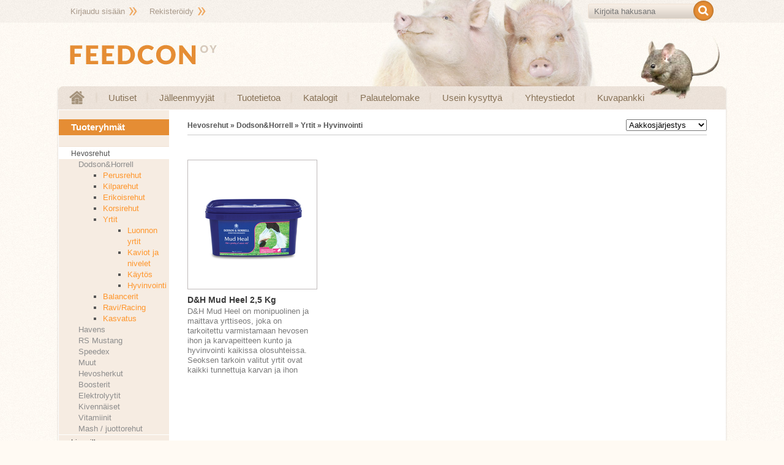

--- FILE ---
content_type: text/html
request_url: http://www.feedcon.fi/fi/Hevosrehut/DodsonHorrell/Yrtit+/Hyvinvointi/56
body_size: 9867
content:
<!DOCTYPE html><html lang="fi"><head><title>Hyvinvointi « Feedcon Verkkokauppa</title><meta http-equiv="Content-Type" content="text/html; charset=utf-8"><meta name="Author" content="NettiTieto Oy" ><meta name="Keywords" content=""><meta name="Description" content=""><meta property="og:type" content="website" /><script type="text/javascript" src="http://www.feedcon.fi/include/js/floatbox/floatbox.js"></script><script type="text/javascript" src="http://www.feedcon.fi/include/js/jquery-1.5.1.min.js"></script><script type="text/javascript" src="http://www.feedcon.fi/include/js/jquery.tinycarousel.min.js"></script><script type="text/javascript" src="http://www.feedcon.fi/include/js/ypjeffects.js"></script><script type="text/javascript" src="http://www.feedcon.fi/include/js/script.js"></script><script type="text/javascript" src="http://www.feedcon.fi/include/layout/feedcon/script.js"></script><link href="http://www.feedcon.fi/include/js/floatbox/floatbox.css" rel="stylesheet" type="text/css" /><link href="http://www.feedcon.fi/include/css/style.css" rel="stylesheet" type="text/css"><link href="http://www.feedcon.fi/include/layout/feedcon/style.css?v=1457511727" rel="stylesheet" type="text/css">			<script type="text/javascript">

				var _gaq = _gaq || [];
				_gaq.push(['_setAccount', 'UA-73901117-1']);
				_gaq.push(['_trackPageview']);

				(function() {
					var ga = document.createElement('script'); ga.type = 'text/javascript'; ga.async =
					true;
					ga.src = ('https:' == document.location.protocol ? 'https://ssl' : 'http://www')
					+ '.google-analytics.com/ga.js';
					var s = document.getElementsByTagName('script')[0]; s.parentNode.insertBefore(ga, s);
				})();

			</script>
			</head><body>		<div id="outer">
			<div id="top_bar">
				<ul class="pagemenu intramenu"><li><a href="http://www.feedcon.fi/login.php">Kirjaudu sisään</a></li><li><a href="http://www.feedcon.fi/register.php">Rekisteröidy</a></li></ul>				
				<form id="search" method="get" action="http://www.feedcon.fi/products.php"><input type="text" name="phrase" value="" placeholder="Kirjoita hakusana"><button type="submit"></button></form>			</div>
			<div id="title_bar">
				<a href="http://www.feedcon.fi/" id="logo"></a>
				<div id="lang_select"><a href="http://www.feedcon.fi/fi/"><img src="http://www.feedcon.fi/images/flag_fi.gif" alt="fi"></a><a href="http://www.feedcon.fi/en/"><img src="http://www.feedcon.fi/images/flag_en.gif" alt="en"></a></div>			</div>
			<div id="shadow">
				<div id="menu_bar">
					<a href="http://www.feedcon.fi/" id="home"></a>
					<ul class="pagemenu"><li><a href="http://www.feedcon.fi/news.php">   Uutiset</a></li><li><a href="http://www.feedcon.fi/showpage.php?id=15">Jälleenmyyjät</a></li><li><a href="http://www.feedcon.fi/showpage.php?id=25">Tuotetietoa</a></li><li><a href="http://www.feedcon.fi/showpage.php?id=14">Katalogit</a></li><li><a href="http://www.feedcon.fi/feedback.php">Palautelomake</a></li><li><a href="http://www.feedcon.fi/showpage.php?id=21">Usein kysyttyä</a></li><li><a href="http://www.feedcon.fi/showpage.php?id=22">Yhteystiedot </a></li><li><a href="http://www.feedcon.fi/showpage.php?id=31">Kuvapankki</a></li></ul>				</div>
				<div id="main_area">
					<div id="left_frame">
						<h3>Tuoteryhmät</h3>
						<ul class="categorymenu"><li class=" "><a href="http://www.feedcon.fi/fi//5"></a></li><li class="active has_children"><a href="http://www.feedcon.fi/fi/Hevosrehut/7">Hevosrehut</a><ul class="categorymenu"><li class="active has_children"><a href="http://www.feedcon.fi/fi/Hevosrehut/DodsonHorrell/16">Dodson&amp;Horrell</a><ul class="categorymenu"><li class=" "><a href="http://www.feedcon.fi/fi/Hevosrehut/DodsonHorrell/Perusrehut/27">Perusrehut</a></li><li class=" "><a href="http://www.feedcon.fi/fi/Hevosrehut/DodsonHorrell/Kilparehut/28">Kilparehut</a></li><li class=" "><a href="http://www.feedcon.fi/fi/Hevosrehut/DodsonHorrell/Erikoisrehut/29">Erikoisrehut</a></li><li class=" "><a href="http://www.feedcon.fi/fi/Hevosrehut/DodsonHorrell/Korsirehut/31">Korsirehut</a></li><li class="active has_children"><a href="http://www.feedcon.fi/fi/Hevosrehut/DodsonHorrell/Yrtit+/30">Yrtit </a><ul class="categorymenu"><li class=" "><a href="http://www.feedcon.fi/fi/Hevosrehut/DodsonHorrell/Yrtit+/Luonnon+yrtit/52">Luonnon yrtit</a></li><li class=" "><a href="http://www.feedcon.fi/fi/Hevosrehut/DodsonHorrell/Yrtit+/Kaviot+ja+nivelet/53">Kaviot ja nivelet</a></li><li class=" "><a href="http://www.feedcon.fi/fi/Hevosrehut/DodsonHorrell/Yrtit+/K%C3%A4yt%C3%B6s/54">Käytös</a></li><li class="active "><a href="http://www.feedcon.fi/fi/Hevosrehut/DodsonHorrell/Yrtit+/Hyvinvointi/56">Hyvinvointi</a></li></ul></li><li class=" "><a href="http://www.feedcon.fi/fi/Hevosrehut/DodsonHorrell/Balancerit/49">Balancerit</a></li><li class=" "><a href="http://www.feedcon.fi/fi/Hevosrehut/DodsonHorrell/RaviRacing/50">Ravi/Racing</a></li><li class=" "><a href="http://www.feedcon.fi/fi/Hevosrehut/DodsonHorrell/Kasvatus/51">Kasvatus</a></li></ul></li><li class=" has_children"><a href="http://www.feedcon.fi/fi/Hevosrehut/Havens+/59">Havens </a></li><li class=" has_children"><a href="http://www.feedcon.fi/fi/Hevosrehut/RS+Mustang/61">RS Mustang</a></li><li class=" has_children"><a href="http://www.feedcon.fi/fi/Hevosrehut/Speedex/60">Speedex</a></li><li class=" "><a href="http://www.feedcon.fi/fi/Hevosrehut/Muut/43">Muut</a></li><li class=" "><a href="http://www.feedcon.fi/fi/Hevosrehut/Hevosherkut/73">Hevosherkut</a></li><li class=" "><a href="http://www.feedcon.fi/fi/Hevosrehut/Boosterit/74">Boosterit</a></li><li class=" "><a href="http://www.feedcon.fi/fi/Hevosrehut/Elektrolyytit/75">Elektrolyytit</a></li><li class=" "><a href="http://www.feedcon.fi/fi/Hevosrehut/Kivenn%C3%A4iset/76">Kivennäiset</a></li><li class=" "><a href="http://www.feedcon.fi/fi/Hevosrehut/Vitamiinit/77">Vitamiinit</a></li><li class=" "><a href="http://www.feedcon.fi/fi/Hevosrehut/Mash++juottorehut/78">Mash / juottorehut</a></li></ul></li><li class=" has_children"><a href="http://www.feedcon.fi/fi/Linnuille/9">Linnuille</a></li><li class=" has_children"><a href="http://www.feedcon.fi/fi/Koirat+ja+kissat/21">Koirat ja kissat</a></li><li class=" has_children"><a href="http://www.feedcon.fi/fi/Pienel%C3%A4imille/14">Pieneläimille</a></li><li class=" "><a href="http://www.feedcon.fi/fi/Muut+tuotteet/18">Muut tuotteet</a></li><li class=" "><a href="http://www.feedcon.fi/fi/Kuivikkeet/44">Kuivikkeet</a></li><li class=" "><a href="http://www.feedcon.fi/fi/Uudet+tuotteet/-1">Uudet tuotteet</a></li></ul>                        
						<img src="http://www.feedcon.fi/include/layout/feedcon/images/feedcon_hiiri.jpg" style="margin: auto; display: block;" alt="Feedconilta tarvikkeet myös jyrsijöille">
                        
                        <img src="http://www.feedcon.fi/include/layout/feedcon/images/logo_feedcon.jpg" style="margin: auto; display: block;" alt="Feedcon">
                        
                        <img src="http://www.feedcon.fi/include/layout/feedcon/images/logo_altromin.jpg" style="margin: auto; display: block;" alt="Altromin">
                        
                        <img src="http://www.feedcon.fi/include/layout/feedcon/images/logo_krafft_dodson_horrell.jpg" style="margin: auto; display: block;" alt="Krafft ja Dodson & Horrell">
                        
                        <img src="http://www.feedcon.fi/include/layout/feedcon/images/logo_tijssen.jpg" style="margin: auto; display: block;" alt="Tijssen">
                        
					</div>
					<div id="content_frame" class="products_php">
						<div id="phasebar"><h2>Hevosrehut » Dodson&amp;Horrell » Yrtit  » Hyvinvointi</h2><form method="post"><select name="sort_order" onchange="jQuery(this).closest('form').submit();"><option value="0" selected>Aakkosjärjestys</option><option value="1" >Uusimmat ensin</option><option value="2" >Halvimmat ensin</option><option value="3" >Myydyimmät ensin</option><option value="4" >Tarjoukset ensin</option></select></form></div><ul class="overview product_list"><li class="odd"><a href="http://www.feedcon.fi/fi/Hevosrehut/DodsonHorrell/Yrtit+/Hyvinvointi/56/DH+Mud+Heel+2%2C5+Kg/259"><img src="http://www.feedcon.fi/product_pictures/small/DH+Mud+Heel+2%2C5+Kg-921.jpg" alt="D&amp;H Mud Heel 2,5 Kg" title="D&amp;H Mud Heel 2,5 Kg"></a><h2><a href="http://www.feedcon.fi/fi/Hevosrehut/DodsonHorrell/Yrtit+/Hyvinvointi/56/DH+Mud+Heel+2%2C5+Kg/259">D&amp;H Mud Heel 2,5 Kg</a></h2><div><p>
	<span style="font-size: 13.3333px;">D&amp;H Mud Heel on monipuolinen ja maittava yrttiseos, joka on tarkoitettu varmistamaan hevosen ihon ja karvapeitteen kunto ja hyvinvointi kaikissa olosuhteissa.</span></p>
<p>
	<span style="font-size: 13.3333px;">Seoksen tarkoin valitut yrtit ovat kaikki tunnettuja karvan ja ihon terveytt&auml; yll&auml;pit&auml;vist&auml; ja jouhien ja turkin kasvua edist&auml;vist&auml; ominaisuuksistaan.</span></p>
<p>
	<span style="font-size: 13.3333px;">Lis&auml;ravinnetta suositellaan erityisesti ulkona viihtyville ja runsaasti ulkotiloissa oleskeleville ja harjoitteleville hevosille sek&auml; yleisesti laidun- ja talvikaudella, jolloin hevosen karvapeite ja iho ovat erityisen rasituksen, kuten vaihtelevien s&auml;&auml;olosuhteiden, alaisena.</span></p>
</div></li><li class="dummy"></li></ul>					</div>
					<div class="dummy"></div>
				</div>
			</div>
			<div id="footer">
				<div id="info">
					<h3>Feedcon Oy</h3>
					<p>
					puh. 09 242 9871					</p>
				</div>
				<div>
					<h3>Tietoa verkkokaupasta</h3>
					<ul class="pagemenu"></ul>				</div>
				<div>
					<h3>Omat toiminnot</h3>
					<ul class="pagemenu"></ul>				</div>
				<a id="ntg" target="_blank" href="http://www.nettitieto.fi"></a>
				<div class="dummy"></div>
			</div>
		</div>
		</body></html>

--- FILE ---
content_type: text/css
request_url: http://www.feedcon.fi/include/js/floatbox/floatbox.css
body_size: 12248
content:
/* Floatbox v3.24 */
/* December 01, 2008 */
#fbOverlay{position:fixed; top:0; left:0; width:100%; height:100%; border-width:0; margin:0; padding:0}
div.fbOverlay_black{background-color:#000}
div.fbOverlay_white{background-color:#000}
div.fbOverlay_blue{background-color:#0b183b}
div.fbOverlay_yellow{background-color:#752}
div.fbOverlay_red{background-color:#280000}
#fbBox{position:absolute; border-style:solid; border-width:0; margin:0; padding:0}
div.fbBox_black{border-color:#888;  background-color:#000}
div.fbBox_white{border-color:#888; background-color:#fff}
div.fbBox_blue{border-color:#4060a8; background-color:#0b183b}
div.fbBox_yellow{border-color:#680c0c; background-color:#ed9}
div.fbBox_red{border-color:#945848; background-color:#580808}
#fbBox div, #fbBox a, #fbBox img, #fbBox iframe{border-width:0; margin:0; padding:0; outline:none; -moz-outline:none}
#fbBox a{background:url(graphics/blank.gif); zoom:1}
#fbZoomDiv, a.fbPopup img, #fbBox #fbIndexLinks img{position:absolute; left:0; top:-9999px; border-style:solid; border-color:black; margin:0; padding:0}
#fbBox #fbLoader{position:absolute; top:0; left:0; min-width:100%; min-height:100%; width:100%; height:100%; background-position:center; background-repeat:no-repeat}
#fbBox .fbLoader_black{background-image:url(graphics/loading_black.gif)}
#fbBox .fbLoader_white{background-image:url(graphics/loading_white.gif)}
#fbBox .fbLoader_blue{background-image:url(graphics/loading_black.gif)}
#fbBox .fbLoader_yellow{background-image:url(graphics/loading_white.gif)}
#fbBox .fbLoader_red{background-image:url(graphics/loading_black_small.gif)}
#fbBox #fbShadowTop, #fbShadowRight, #fbBox #fbShadowBottom, #fbBox #fbShadowLeft, #fbBox #fbShadowCorner{position:absolute; left:0; top:0; width:100%; height:100%; background-repeat:no-repeat}
#fbBox #fbShadowTop{background-position:top left}
#fbBox .fbShadowTop_halo8{background-image:url(graphics/shadowTop_halo8.png)}
#fbBox .fbShadowTop_halo12{background-image:url(graphics/shadowTop_halo12.png)}
#fbBox .fbShadowTop_halo16{background-image:url(graphics/shadowTop_halo16.png)}
#fbBox .fbShadowTop_halo24{background-image:url(graphics/shadowTop_halo24.png)}
#fbBox #fbShadowRight{background-position:top right}
#fbBox .fbShadowRight_drop8{background-image:url(graphics/shadowRight_drop8.png)}
#fbBox .fbShadowRight_drop12{background-image:url(graphics/shadowRight_drop12.png)}
#fbBox .fbShadowRight_drop16{background-image:url(graphics/shadowRight_drop16.png)}
#fbBox .fbShadowRight_drop24{background-image:url(graphics/shadowRight_drop24.png)}
#fbBox .fbShadowRight_halo8{background-image:url(graphics/shadowRight_halo8.png)}
#fbBox .fbShadowRight_halo12{background-image:url(graphics/shadowRight_halo12.png)}
#fbBox .fbShadowRight_halo16{background-image:url(graphics/shadowRight_halo16.png)}
#fbBox .fbShadowRight_halo24{background-image:url(graphics/shadowRight_halo24.png)}
#fbBox #fbShadowBottom{background-position:bottom right}
#fbBox .fbShadowBottom_drop8{background-image:url(graphics/shadowBottom_drop8.png)}
#fbBox .fbShadowBottom_drop12{background-image:url(graphics/shadowBottom_drop12.png)}
#fbBox .fbShadowBottom_drop16{background-image:url(graphics/shadowBottom_drop16.png)}
#fbBox .fbShadowBottom_drop24{background-image:url(graphics/shadowBottom_drop24.png)}
#fbBox .fbShadowBottom_halo8{background-image:url(graphics/shadowBottom_halo8.png)}
#fbBox .fbShadowBottom_halo12{background-image:url(graphics/shadowBottom_halo12.png)}
#fbBox .fbShadowBottom_halo16{background-image:url(graphics/shadowBottom_halo16.png)}
#fbBox .fbShadowBottom_halo24{background-image:url(graphics/shadowBottom_halo24.png)}
#fbBox #fbShadowLeft{background-position:bottom left}
#fbBox .fbShadowLeft_halo8{background-image:url(graphics/shadowLeft_halo8.png)}
#fbBox .fbShadowLeft_halo12{background-image:url(graphics/shadowLeft_halo12.png)}
#fbBox .fbShadowLeft_halo16{background-image:url(graphics/shadowLeft_halo16.png)}
#fbBox .fbShadowLeft_halo24{background-image:url(graphics/shadowLeft_halo24.png)}
#fbBox #fbShadowCorner{background-position:bottom right}
#fbBox .fbShadowCorner_drop8{background-image:url(graphics/shadowCorner_drop8.png)}
#fbBox .fbShadowCorner_drop12{background-image:url(graphics/shadowCorner_drop12.png)}
#fbBox .fbShadowCorner_drop16{background-image:url(graphics/shadowCorner_drop16.png)}
#fbBox .fbShadowCorner_drop24{background-image:url(graphics/shadowCorner_drop24.png)}
#fbBox #fbCanvas{position:relative;  left:0; top:0; width:100%; height:100%}
#fbBox #fbMainDiv, #fbBox #fbInfoPanel, #fbBox #fbControlPanel{position:absolute; border-style:solid; overflow:hidden}
#fbBox #fbMainDiv{background-color:#fff}
#fbBox .fbMainDiv_black{border-color:#ccc}
#fbBox .fbMainDiv_white{border-color:#000}
#fbBox .fbMainDiv_blue{border-color:#aaa8be}
#fbBox .fbMainDiv_yellow{border-color:#700}
#fbBox .fbMainDiv_red{border-color:#b64}
#fbBox #fbResizer{position:absolute; width:25px;  height:25px; left:0; top:0}
#fbBox .fbResizer_black{background-image:url(graphics/resize_black.gif)}
#fbBox .fbResizer_white{background-image:url(graphics/resize_white.gif)}
#fbBox .fbResizer_blue{background-image:url(graphics/resize_blue.gif)}
#fbBox .fbResizer_yellow{background-image:url(graphics/resize_yellow.gif)}
#fbBox .fbResizer_red{background-image:url(graphics/resize_red.gif)}
#fbBox #fbLeftNav, #fbBox #fbRightNav{position:absolute; height:100%}
#fbBox #fbLeftNav, #fbBox #fbOverlayPrev{left:0}
#fbBox #fbRightNav, #fbBox #fbOverlayNext{right:0}
#fbBox #fbOverlayPrev, #fbBox #fbOverlayNext{position:absolute; width:49px;  height:23px; background-repeat:no-repeat}
#fbBox .fbOverlayPrev_black{background-image:url(graphics/prev_upr_black.gif)}
#fbBox .fbOverlayPrev_white{background-image:url(graphics/prev_upr_white.gif)}
#fbBox .fbOverlayPrev_blue{background-image:url(graphics/prev_upr_blue.gif)}
#fbBox .fbOverlayPrev_yellow{background-image:url(graphics/prev_upr_yellow.gif)}
#fbBox .fbOverlayPrev_red{background-image:url(graphics/prev_upr_red.gif)}
#fbBox .fbOverlayNext_black{background-image:url(graphics/next_upr_black.gif)}
#fbBox .fbOverlayNext_white{background-image:url(graphics/next_upr_white.gif)}
#fbBox .fbOverlayNext_blue{background-image:url(graphics/next_upr_blue.gif)}
#fbBox .fbOverlayNext_yellow{background-image:url(graphics/next_upr_yellow.gif)}
#fbBox .fbOverlayNext_red{background-image:url(graphics/next_upr_red.gif)}
#fbBox #fbInfoPanel{line-height:1.25em;  font-family:Verdana,Helvetica,sans-serif; font-size:12px}
#fbBox #fbCaption{cursor:default}
#fbBox #fbInfoLink, #fbBox #fbPrintLink{padding-bottom:.1em}
#fbBox #fbItemNumber{font-size:10px;  white-space:nowrap; cursor:default}
#fbBox .fbItemNumber_black, #fbBox #fbIndexLinks.fbIndexLinks_black, #fbBox #fbIndexLinks.fbIndexLinks_black a:link, #fbBox #fbIndexLinks.fbIndexLinks_black a:visited{color:#aaa}
#fbBox .fbItemNumber_white, #fbBox #fbIndexLinks.fbIndexLinks_white, #fbBox #fbIndexLinks.fbIndexLinks_white a:link, #fbBox #fbIndexLinks.fbIndexLinks_white a:visited{color:#666}
#fbBox .fbItemNumber_blue, #fbBox #fbIndexLinks.fbIndexLinks_blue, #fbBox #fbIndexLinks.fbIndexLinks_blue a:link, #fbBox #fbIndexLinks.fbIndexLinks_blue a:visited{color:#aaa8be}
#fbBox .fbItemNumber_yellow, #fbBox #fbIndexLinks.fbIndexLinks_yellow, #fbBox #fbIndexLinks.fbIndexLinks_yellow a:link, #fbBox #fbIndexLinks.fbIndexLinks_yellow a:visited{color:#700}
#fbBox .fbItemNumber_red, #fbBox #fbIndexLinks.fbIndexLinks_red, #fbBox #fbIndexLinks.fbIndexLinks_red a:link, #fbBox #fbIndexLinks.fbIndexLinks_red a:visited{color:#ca8}
#fbBox .fbInfoPanel_black, #fbBox .fbInfoPanel_black a:link, #fbBox .fbInfoPanel_black a:visited, #fbBox #fbIndexLinks.fbIndexLinks_black a:hover{color:#d7d7d7}
#fbBox .fbInfoPanel_white, #fbBox .fbInfoPanel_white a:link, #fbBox .fbInfoPanel_white a:visited, #fbBox #fbIndexLinks.fbIndexLinks_white a:hover{color:#000}
#fbBox .fbInfoPanel_blue, #fbBox .fbInfoPanel_blue a:link, #fbBox .fbInfoPanel_blue a:visited, #fbBox #fbIndexLinks.fbIndexLinks_blue a:hover{color:#aaa8be}
#fbBox .fbInfoPanel_yellow, #fbBox .fbInfoPanel_yellow a:link, #fbBox .fbInfoPanel_yellow a:visited, #fbBox #fbIndexLinks.fbIndexLinks_yellow a:hover{color:#700}
#fbBox .fbInfoPanel_red, #fbBox .fbInfoPanel_red a:link, #fbBox .fbInfoPanel_red a:visited, #fbBox #fbIndexLinks.fbIndexLinks_red a:hover{color:#ec9}
#fbBox #fbControls{height:14px;  font-size:1px}
#fbBox #fbNavControls{width:88px;  height:14px}
#fbBox #fbPrev{float:left; width:44px;  height:14px; background-repeat:no-repeat}
#fbBox .fbPrev_black{background-image:url(graphics/prev_lwr_black.gif)}
#fbBox .fbPrev_white{background-image:url(graphics/prev_lwr_white.gif)}
#fbBox .fbPrev_blue{background-image:url(graphics/prev_lwr_blue.gif)}
#fbBox .fbPrev_yellow{background-image:url(graphics/prev_lwr_yellow.gif)}
#fbBox .fbPrev_red{background-image:url(graphics/prev_lwr_red.gif)}
#fbBox .fbPrev_black_off{background-image:url(graphics/prev_lwr_off_black.gif)}
#fbBox .fbPrev_white_off{background-image:url(graphics/prev_lwr_off_white.gif)}
#fbBox .fbPrev_blue_off{background-image:url(graphics/prev_lwr_off_blue.gif)}
#fbBox .fbPrev_yellow_off{background-image:url(graphics/prev_lwr_off_yellow.gif)}
#fbBox .fbPrev_red_off{background-image:url(graphics/prev_lwr_off_red.gif)}
#fbBox #fbNext{float:right; width:44px;  height:14px; background-repeat:no-repeat}
#fbBox .fbNext_black{background-image:url(graphics/next_lwr_black.gif)}
#fbBox .fbNext_white{background-image:url(graphics/next_lwr_white.gif)}
#fbBox .fbNext_blue{background-image:url(graphics/next_lwr_blue.gif)}
#fbBox .fbNext_yellow{background-image:url(graphics/next_lwr_yellow.gif)}
#fbBox .fbNext_red{background-image:url(graphics/next_lwr_red.gif)}
#fbBox .fbNext_black_off{background-image:url(graphics/next_lwr_off_black.gif)}
#fbBox .fbNext_white_off{background-image:url(graphics/next_lwr_off_white.gif)}
#fbBox .fbNext_blue_off{background-image:url(graphics/next_lwr_off_blue.gif)}
#fbBox .fbNext_yellow_off{background-image:url(graphics/next_lwr_off_yellow.gif)}
#fbBox .fbNext_red_off{background-image:url(graphics/next_lwr_off_red.gif)}
#fbBox #fbPlay, #fbBox #fbPause{position:absolute; background-repeat:no-repeat}
#fbBox #fbPlayPause, #fbBox #fbPlay, #fbBox #fbPause{width:46px;  height:14px; text-align:justify}
#fbBox .fbPlay_black{background-image:url(graphics/play_black.gif)}
#fbBox .fbPlay_white{background-image:url(graphics/play_white.gif)}
#fbBox .fbPlay_blue{background-image:url(graphics/play_blue.gif)}
#fbBox .fbPlay_yellow{background-image:url(graphics/play_yellow.gif)}
#fbBox .fbPlay_red{background-image:url(graphics/play_red.gif)}
#fbBox .fbPause_black{background-image:url(graphics/pause_black.gif)}
#fbBox .fbPause_white{background-image:url(graphics/pause_white.gif)}
#fbBox .fbPause_blue{background-image:url(graphics/pause_blue.gif)}
#fbBox .fbPause_yellow{background-image:url(graphics/pause_yellow.gif)}
#fbBox .fbPause_red{background-image:url(graphics/pause_red.gif)}
#fbBox #fbClose{width:46px;  height:14px; background-repeat:no-repeat}
#fbBox .fbClose_black{background-image:url(graphics/close_black.gif)}
#fbBox .fbClose_white{background-image:url(graphics/close_white.gif)}
#fbBox .fbClose_blue{background-image:url(graphics/close_blue.gif)}
#fbBox .fbClose_yellow{background-image:url(graphics/close_yellow.gif)}
#fbBox .fbClose_red{background-image:url(graphics/close_red.gif)}
#fbBox #fbIndexLinks{clear:both; font-size:11px; cursor:default}
#fbBox #fbIndexLinks a:hover{font-weight:bold}
#fbInfoPanel.posCenter, #fbInfoDiv.posCenter, #fbIndexLinks.posCenter{margin:0 auto}
#fbInfoPanel.posRight, #fbInfoDiv.posRight, #fbIndexLinks.posRight{float:right}
#fbInfoPanel.posLeft, #fbInfoDiv.posLeft, #fbIndexLinks.posLeft{float:left}
#fbControlPanel.posRight, #fbControls.posRight, #fbClose.posRight, #fbSubControls.posRight, #fbNavControls.posLeft, #fbPlayPause.posLeft{float:right}
#fbControlPanel.posLeft, #fbControls.posLeft, #fbClose.posLeft, #fbSubControls.posLeft, #fbNavControls.posRight, #fbPlayPause.posRight{float:left}
#fbSubControls, #fbClose, #fbIndexLinks, #fbPlayPause, #fbNavControls{float:left}

--- FILE ---
content_type: text/css
request_url: http://www.feedcon.fi/include/css/style.css
body_size: 1672
content:
/**
 * Järjestelmän tarvitsemat ulkoasusta riippumatttomat tyylit
 */

th {
	text-align: left;
}

a > img {
	border: 0;
}

a.facebook_login {
	color: white;
	border: 1px solid #29447e;
	line-height: 20px;
	background-image: url("../../images/facebook_button.png");
	padding-left: 27px;
	padding-right: 7px;
	height: 20px;
	display: inline-block;
	font-family: "lucida grande",tahoma,verdana,arial,sans-serif;
	font-weight: bold;
}

a.facebook_login:hover {
	color: white;
}

.dummy {
	margin: 0 !important;
	padding: 0 !important;
	clear: both !important;
	float: none !important;
	height: 0 !important;
	width: 0 !important;
}

.everydayPayButton{
	border: none;
	background: transparent url( ../../images/everyday.png ) no-repeat 50% 50%;
	width: 150px;
	height: 56px;
	margin: 5px;
	padding: 0;
	text-indent: -5000px;
	cursor: pointer;
	cursor: hand;
}

.paypalPayButton{
	border: none;
	background: transparent url( ../../images/paypal.png ) no-repeat 50% 50%;
	width: 150px;
	height: 52px;
	margin: 5px;
	padding: 0;
	text-indent: -5000px;
	cursor: pointer;
	cursor: hand;
}



div.slider-code { height: 350px; position: relative; }
div.slider-code .viewport { float: left; width: 100%; height: 100%; overflow: hidden; position: relative; }
div.slider-code .prev { position: absolute; top: 0; left: 0; }
div.slider-code .next { position: absolute; top: 0; right: 0; }
div.slider-code .disable { visibility: hidden; }
div.slider-code .overview { list-style: none; position: absolute; padding: 0; margin: 0; left: 0; top: 0; }

div.slider-code .ovesssrview li{ float: left; margin: 0 20px 0 0; padding: 1px; height: 121px; border: 1px solid #dcdcdc; width: 236px;}




--- FILE ---
content_type: text/css
request_url: http://www.feedcon.fi/include/layout/feedcon/style.css?v=1457511727
body_size: 10295
content:
/* Yleiset tagi määreet */

html; {
	margin: 0;
	padding: 0;
}

body {
	margin: 0;
	padding: 0;
	background: url(images/top_bar.jpg) repeat-x #fffaf3;
	color: #555555;
	font-family: "Lucida Sans", "Lucida Sans Unicode", "Lucida Grande", sans-serif;
	font-size: 13px;
	line-height: 18px;
}

a {
	text-decoration: none;
	color: #ff962c;
}
a:hover {
	text-decoration: none;
	color: #ffbc79;
}
h1 {
	font-family: "Lucida Sans", "Lucida Sans Unicode", "Lucida Grande", sans-serif;
	color: #e58d34;
	font-size: 25px;	
}

h3 {
	color: #a08d76;
	font-size: 20px;	
}

input[type=text], input[type=password] {
	border-radius: 3px;
	border: 1px solid #bcbcbc;
	color: #4e4e4e;
	padding: 0;
	padding-left: 5px;
	font-size: 12px;
	height: 22px;
	line-height: 22px;
	margin: 0;
}

/* Leiskan osat */

#outer {
	margin: auto;
	width: 1090px;
}


#top_bar {
	height: 37px;
	position: relative;
	background: url(images/top_bar_bg.jpg) no-repeat left top;
}


#cart {
	position: absolute;
	right: 0;
	background: url(images/cart_bg.png) no-repeat left center;
	width: 170px;
	height: 37px;
	display: block;
	color: #9e9076;
	line-height: 37px;
	padding-left: 9px;
	text-decoration: none;
	font-size: 13px;
}

#search {
	position: absolute;
	top: 0;
	right: 20px;
}

#search input {
	position: absolute;
	right: 27px;
	top: 6px;
	border-top-left-radius: 4px;
	border-bottom-left-radius: 4px;
	border: 1px solid #f0e3d6;
	border-right: 0;
	background: url(images/input_bg.png);
	color: #9e9076;
	line-height: 23px;
	padding: 0;
	padding-left: 9px;
	height: 23px;
	font-size: 13px;
	margin: 0;
	font-family: "Lucida Sans", "Lucida Sans Unicode", "Lucida Grande", sans-serif;
}

#regform b {
	font-family: "Lucida Sans", "Lucida Sans Unicode", "Lucida Grande", sans-serif;
	font-size: 25px;
	font-weight: bold;
	color: #e58d34;
	line-height: 55px;
}

button {
	border: 0;
	font-family: "Lucida Sans", "Lucida Sans Unicode", "Lucida Grande", sans-serif;
	font-size: 12px;
	font-weight: bold;
	padding: 7px;
	padding-top: 5px;
	padding-bottom: 5px;
	border-radius: 4px;
	text-transform: uppercase;
	background-color: #e58d34;
	color: #ffffff;
	display: inline-block;
}
button:hover {
	background-color: #f4a75a;
}


#search button {
	position: absolute;
	right: 0;
	top: 0;
	border: 0;
	padding: 0;
	width: 37px;
	height: 37px;
	background: url(images/hakupainike.png);
}

#title_bar {
	height: 104px;
	position: relative;
	
}

#logo {
	display: block;
	width: 1090px;
	height: 104px;
	background: url(images/feedcon_logo.jpg) no-repeat left top;
}

#logged_in {
	position: absolute;
	right: 200px;
	bottom: 8px;
}

#lang_select {
	visibility: hidden;
	position: absolute;
	right: 0;
	top: 5px;
}

#lang_select img {
	margin-left: 5px;	
}
#shadow {
	-webkit-box-shadow: 0px 3px 3px 0px rgba(50, 50, 50, 0.2);
	-moz-box-shadow:    0px 3px 3px 0px rgba(50, 50, 50, 0.2);
	box-shadow:         0px 3px 3px 0px rgba(50, 50, 50, 0.2);
	overflow: hidden;
}

#menu_bar {
	height: 38px;
	background: url(images/menu_bar_bg.jpg) no-repeat;
}

#home {
	float:left;
	display: block;
	width: 60px;
	height: 37px;
	background: url(images/home.png) center no-repeat;
}

#main_area {
	padding: 1px;
	background: #ffffff;
}


#left_frame {
	float: left;
	width:180px;
	background-color: #f6ece2;
	padding-bottom: 5000px;
	margin-bottom: -5000px;
}

#left_frame > h3 {
	color: #ffffff;
	background: #e58d34;
	padding-left: 20px;
	padding-top: 4px;
	padding-bottom: 4px;
	font-size: 15px;
}

#subscribe {
	position: relative;
	height: 40px;
	margin-left: 12px;
	margin-right: 12px;
	margin-bottom: 20px;
}

#subscribe input {
	position: absolute;
	left: 0;
	top: 7px;
	height: 22px;
	line-height: 22px;
	border: 1px solid #d7c6af;
	border-top-left-radius: 4px;
	border-bottom-left-radius: 4px;
	padding: 0;
	padding-left: 8px;
	width: 130px;
	font-size: 13px;
}

#subscribe button {
	position: absolute;
	right: 0;
	top: 0;
	height: 39px;
	width: 39px;
	border: 0;
	background: url(images/ok_button.png) no-repeat right center;
}


#content_frame {
	float: left;
	width: 848px;
	padding-left: 30px;
	padding-right: 30px;
	padding-top: 10px;
	padding-bottom: 10px;
}


#footer {
	position: relative;
	margin-top: 20px;
	margin-bottom: 20px;
	padding-left: 0px;
	padding-right: 30px;
}

#footer > div {
	width: 272px;
	float: left;
}

#footer > div > p {
	margin: 0;
	font-color: #848484;
	font-size: 12px;
}

#footer h3 {
	color: #e58d34;
	margin-bottom: 0;
	font-size: 14px;
	line-height: 24px;
}

#ntg {
	position: absolute;
	bottom: 0;
	right: 0;
	display: block;
	background: url(images/ntg.png);
	width: 141px;
	height: 26px;
}


div.errormsg {
	font-weight: bold;
	color: #921b1c;
	background-color:#FFF8F0;
	border: 1px solid #921b1c;
	padding: 5px;
	border-radius: 5px;
	margin-bottom: 5px;
}


div.msg {
	font-weight: bold;
	color: #225e00;
	background-color:#F8FFF0;
	border:1px solid #62c12c;
	padding: 5px;
	border-radius: 5px;
	margin-bottom: 5px;
}

span.price {
	color: #a75400;
	font-weight: bold;
	font-size: 14px;
}

span.price.original {
	color: #b5b5b5;
	font-weight: normal;
	font-size: 12px;
	margin-left: 9px;
	text-decoration: line-through;
}

span.discount {
	color: #d5505f;
	font-weight: bold;
	font-size: 14px;
}

span.vat {
	margin-left: 9px;
}


#phasebar {
	border-bottom: 1px solid #cbcbcb;
	line-height: 30px;
	height: 30px;
	margin-bottom: 20px;
}

#phasebar > h2 {
	font-size: 12px;
	float: left;
	margin: 0;
	padding: 0;
}

#phasebar > form {
	float: right;
}


#navibar {
	text-align: center;
}

/* Valikot */

#top_bar > ul {
	position: absolute;
	top: 0;
	left: 0;
	margin: 0;
	padding: 0;
	list-style-type: none;
}

#top_bar > ul > li {
	float: left;
}

#top_bar > ul > li > a {
	display: block;
	line-height: 37px;
	color: #a8998a;
	font-size: 13px;
	padding-left: 20px;
	padding-right: 20px;
	background: url(images/top_bullet.png) no-repeat right;
	text-decoration: none;
}

#top_bar > ul > li > a:hover {
	color: #cdbcab;
}

#menu_bar > ul {
	margin: 0;
	padding: 0;
	list-style-type: none;
	float: left;
}


#menu_bar > ul > li {
	float: left;
}

#menu_bar > ul > li > a {
	color: #877257;
	line-height: 37px;
	font-size: 15px;
	font-weight: normal;
	padding-left: 22px;
	padding-right: 15px;
	background: url(images/menu_separator.png) no-repeat left;
	text-decoration: none;
}


#left_frame > ul {
	list-style-type: none;
	margin: 0;
	padding: 0;
}

#left_frame > ul > li {
	padding-left: 20px;
	border-bottom: 1px solid #f0e2d4;
	padding-top: 3px;
	padding-top: 3px;
}

#left_frame > ul > li.active {
	padding-left: 20px;
	border-bottom: 1px solid #f0e2d4;
	padding-top: 3px;
	padding-top: 3px;
	background-color: #ffffff;
}

#left_frame > ul > li.active.has_children {
	padding-left: 20px;
	border-bottom: 1px solid white;
	padding-top: 2px;
	padding-top: 2px;
	background:  url(images/active_has_children.png) repeat-x left top;
}

#left_frame > ul > li > a {
	color: #4e4e4e;
	font-weight: normal;
	text-decoration: none;
	font-size: 12px;
}

#left_frame > ul > li > a:hover {
	color: #777777;
	text-decoration: none;
}

#left_frame > ul > li > ul {
	list-style-type: none;
	margin: 0;
	padding: 0;
	padding-left: 12px;
}

#left_frame > ul > li > ul > li > a {
	color: #8d8d8d;
	text-decoration: none;
}

#left_frame > ul > li > ul > li > a:hover {
	color: #4e4e4e;
	text-decoration: none;
}

#footer ul {
	list-style-type: none;
	padding: 0;
	margin: 0;
}

#footer ul > li > a {
	color: #626262;
	text-decoration: none;
	line-height: 21px;
}


/* Tuotelista */

ul.product_list {
	list-style-type: none;
	margin: 0;
	padding: 0;
	padding-top: 20px;
}

ul.product_list p {
	margin: 0;
}

ul.overview.product_list h2 {
	margin-top: 6px;
}

ul.product_list > li {
	width: 212px;
	height: 350px;
	float: left;
	overflow: hidden;
	font-size: 11px;
	line-height: 15px;
	color: #7a7a7a;
}

ul.product_list > li > h2 {
	margin: 0;
}

ul.product_list > li > h2 > a {
	color: #3a3a3a;
	font-size: 14px;
	line-height: 22px;
	text-decoration: none;
}

ul.product_list > li > a {
	display: block;
	height: 210px;
	line-height: 210px;
	text-align: center;
	border: 1px solid #c0bbbb;
	background-color: #ffffff;
	overflow: hidden;
	position: relative;
}

ul.product_list > li > a > img {
	display: inline;
	vertical-align: middle;
}

ul.product_list > li > a > img.alepallo {
	position: absolute;
	right: 0;
	bottom: 0;
}


#left_frame > ul.product_list > li {
	float: none;
	display: block;
	padding: 0;
	margin: 0;
	height: auto;
	width: auto;
}

#left_frame > ul.product_list > li img {
	max-width: 58px;
	max-height: 44px;
}


#left_frame > ul.product_list > li img.alepallo {
	height: 20x;
	width: 20px;
}

#left_frame > ul.product_list > li {
	position: relative;
	height: 55px;
}


#left_frame > ul.product_list > li > a {
	position: absolute;
	top: 3px;
	left: 10px;
	width: 58px;
	height: 44px;
	line-height: 43px;
	overflow: hidden;
}

#left_frame > ul.product_list > li > h2 {
	position: absolute;
	top: 3px;
	left: 77px;
	font-size: 11px;
	margin: 0;
	padding: 0;
	color: #626262;
	font-weight: normal;
	width: 93px;
	overflow: hidden;
}

#left_frame > ul.product_list > li > h2 > a {
	font-size: 11px;
}


#left_frame > ul.product_list > li > p, #left_frame > ul.product_list > li > div  {
	display: none;
}




/* Tuotekortti */

div.productcard > h1 {
	color: #3A3A3A;
}

div.productcard_pictures {
	float: left;
	width: 424px;
}

.image_container img {
	border: solid 1px #eaeaea;
}


div.productcard_info {
	float: left;
	width: 424px;
}

div.productcard_info h1 {
	font-family: "Trebuchet MS", Arial, Helvetica, sans-serif;
	text-transform: uppercase;
	font-weight: normal;
	color: #3a3a3a;
	font-size: 21px;
}

div.productcard_extrainfo {
	clear: both;
	padding-top: 14px;
}

div.productcard_images {
	margin-top: 8px;
	margin-bottom: 20px;
}

div.productcard_images img {
	max-height: 100px;
	margin-right: 8px;
	border: solid 1px #eaeaea;
}

/* Taulukot */

thead {
	background-color: #63c12d;
	color: white;
}


div.slider-code .prev { background: url(images/left.png); width: 54px; height: 54px; left: -27px; top: 75px; color: transparent; }
div.slider-code .next { background: url(images/right.png); width: 54px; height: 54px; right: -27px; top: 75px; color: transparent; }

/*
	Uutissivun tyylit-->
 */
.articleContainer{
	margin-bottom:30px;
}
/*
	<--Uutissivun tyylit
 */


--- FILE ---
content_type: application/javascript
request_url: http://www.feedcon.fi/include/layout/feedcon/script.js
body_size: 74
content:
jQuery(function(){
	$('div.slider-code').tinycarousel({display: 2 });
});


--- FILE ---
content_type: application/javascript
request_url: http://www.feedcon.fi/include/js/ypjeffects.js
body_size: 2400
content:
function ypjeffect_fadeshow(container) {
	container = jQuery(container);

	var fadeDuration = 2000;
	if (container.attr("data-fadeduration")!=undefined) { fadeDuration = parseInt(container.attr("data-fadeduration")); };
	var intervalDuration = 3000;
	if (container.attr("data-intervalduration")!=undefined) { intervalDuration = parseInt(container.attr("data-intervalduration")); };

	var images = container.children(':not(br)');
	if (images.length<2) return;

	images.css({"position": "absolute", "z-index": "1", "display": "block", "left": "0", "top": "0"}).hide();

	var index = 1;	
	var prev = null;
	var elem = jQuery(images.get(0));
	var next = jQuery(images.get(1));
	elem.show();

	setInterval(
		function() {
			if (prev) prev.hide().css("z-index", "1");
			elem.css("z-index", "2");
			next.css("z-index", "3").fadeIn(fadeDuration);
			prev = elem;			
			elem = next;	
			if ((++index)>=images.length) index = 0;
			next = jQuery(images.get(index));
		},
		intervalDuration+fadeDuration
	)
}


function ypjeffect_scroll(container, amount, beltSpeed) {
	if (!container) container = jQuery(this);
	container.animate({'margin-left': '-'+Math.round(amount)+'px'}, Math.round(1000*(amount/beltSpeed)), 'linear').animate({'margin-left': '0px'}, 0, 'linear', "ypjeffect_scroll(null,"+amount+","+beltSpeed+")");
}


function ypjeffect_belt(container) {

	container = jQuery(container);
	container.css({"overflow": "hidden", "position": "relative"});

	var beltSpeed = 50;
	if (container.attr("data-beltSpeed")!=undefined) beltSpeed = container.attr("data-beltSpeed");

	container.wrapInner('<div style="width: 100%; height: 100%;" />');	
	container = container.children();
	container.css({"position": "relative"});

	var width = container.width();
	var images = container.children();
	var total = 0;
	images.each(function() { 
		var img = jQuery(this); 
		img.css({"position": "absolute", "left": total+"px", "top": "0", "display": "block"});	
		total += img.outerWidth();  
	});
	images.each(function() { 
		var img = jQuery(this).clone();
		container.append(img);
		img.css({"left": total+"px"});	
		total += img.outerWidth();  
	});

	setInterval(function () { ypjeffect_scroll( container, total/2, beltSpeed); }, 100 );
}


jQuery(function () {
	jQuery(".effect_fadeshow").each(function () { ypjeffect_fadeshow(this); });
	jQuery(".effect_belt").each(function () { ypjeffect_belt(this); });
});
